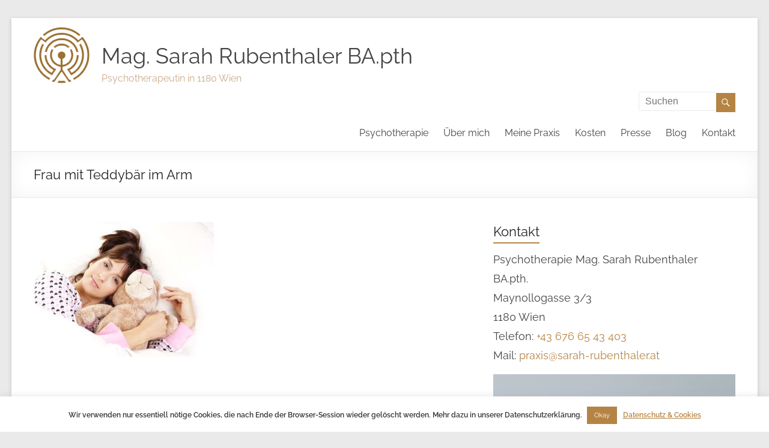

--- FILE ---
content_type: text/html; charset=UTF-8
request_url: https://psychoanalytikerin-wien.at/28-10-tag-der-kuscheltierliebhaber-nicht-nur-was-fuer-kinder/troeste-mich/
body_size: 14462
content:
<!DOCTYPE html>
<!--[if IE 7]>
<html class="ie ie7" lang="de">
<![endif]-->
<!--[if IE 8]>
<html class="ie ie8" lang="de">
<![endif]-->
<!--[if !(IE 7) & !(IE 8)]><!-->
<html lang="de">
<!--<![endif]-->
<head>
<meta charset="UTF-8" />
<meta name="viewport" content="width=device-width, initial-scale=1">
<link rel="profile" href="https://gmpg.org/xfn/11" />
<link rel="pingback" href="https://psychoanalytikerin-wien.at/xmlrpc.php" /> 
<meta name='robots' content='index, follow, max-image-preview:large, max-snippet:-1, max-video-preview:-1' />
	<style>img:is([sizes="auto" i], [sizes^="auto," i]) { contain-intrinsic-size: 3000px 1500px }</style>
	
	<!-- This site is optimized with the Yoast SEO plugin v25.9 - https://yoast.com/wordpress/plugins/seo/ -->
	<title>Frau mit Teddybär im Arm - Mag. Sarah Rubenthaler BA.pth</title>
	<link rel="canonical" href="https://psychoanalytikerin-wien.at/28-10-tag-der-kuscheltierliebhaber-nicht-nur-was-fuer-kinder/troeste-mich/" />
	<meta property="og:locale" content="de_DE" />
	<meta property="og:type" content="article" />
	<meta property="og:title" content="Frau mit Teddybär im Arm - Mag. Sarah Rubenthaler BA.pth" />
	<meta property="og:description" content="Frau mit Teddybär im Arm" />
	<meta property="og:url" content="https://psychoanalytikerin-wien.at/28-10-tag-der-kuscheltierliebhaber-nicht-nur-was-fuer-kinder/troeste-mich/" />
	<meta property="og:site_name" content="Mag. Sarah Rubenthaler BA.pth" />
	<meta property="article:modified_time" content="2018-10-18T21:38:44+00:00" />
	<meta property="og:image" content="https://psychoanalytikerin-wien.at/28-10-tag-der-kuscheltierliebhaber-nicht-nur-was-fuer-kinder/troeste-mich" />
	<meta property="og:image:width" content="755" />
	<meta property="og:image:height" content="566" />
	<meta property="og:image:type" content="image/jpeg" />
	<meta name="twitter:card" content="summary_large_image" />
	<script type="application/ld+json" class="yoast-schema-graph">{"@context":"https://schema.org","@graph":[{"@type":"WebPage","@id":"https://psychoanalytikerin-wien.at/28-10-tag-der-kuscheltierliebhaber-nicht-nur-was-fuer-kinder/troeste-mich/","url":"https://psychoanalytikerin-wien.at/28-10-tag-der-kuscheltierliebhaber-nicht-nur-was-fuer-kinder/troeste-mich/","name":"Frau mit Teddybär im Arm - Mag. Sarah Rubenthaler BA.pth","isPartOf":{"@id":"https://psychoanalytikerin-wien.at/#website"},"primaryImageOfPage":{"@id":"https://psychoanalytikerin-wien.at/28-10-tag-der-kuscheltierliebhaber-nicht-nur-was-fuer-kinder/troeste-mich/#primaryimage"},"image":{"@id":"https://psychoanalytikerin-wien.at/28-10-tag-der-kuscheltierliebhaber-nicht-nur-was-fuer-kinder/troeste-mich/#primaryimage"},"thumbnailUrl":"https://psychoanalytikerin-wien.at/wp-content/uploads/2018/10/frau-mit-teddybaer-im-arm.jpg","datePublished":"2018-10-18T21:38:22+00:00","dateModified":"2018-10-18T21:38:44+00:00","breadcrumb":{"@id":"https://psychoanalytikerin-wien.at/28-10-tag-der-kuscheltierliebhaber-nicht-nur-was-fuer-kinder/troeste-mich/#breadcrumb"},"inLanguage":"de","potentialAction":[{"@type":"ReadAction","target":["https://psychoanalytikerin-wien.at/28-10-tag-der-kuscheltierliebhaber-nicht-nur-was-fuer-kinder/troeste-mich/"]}]},{"@type":"ImageObject","inLanguage":"de","@id":"https://psychoanalytikerin-wien.at/28-10-tag-der-kuscheltierliebhaber-nicht-nur-was-fuer-kinder/troeste-mich/#primaryimage","url":"https://psychoanalytikerin-wien.at/wp-content/uploads/2018/10/frau-mit-teddybaer-im-arm.jpg","contentUrl":"https://psychoanalytikerin-wien.at/wp-content/uploads/2018/10/frau-mit-teddybaer-im-arm.jpg","width":755,"height":566},{"@type":"BreadcrumbList","@id":"https://psychoanalytikerin-wien.at/28-10-tag-der-kuscheltierliebhaber-nicht-nur-was-fuer-kinder/troeste-mich/#breadcrumb","itemListElement":[{"@type":"ListItem","position":1,"name":"Startseite","item":"https://psychoanalytikerin-wien.at/"},{"@type":"ListItem","position":2,"name":"28.10. Tag der Kuscheltierliebhaber &#8211; Nicht nur was für Kinder","item":"https://psychoanalytikerin-wien.at/28-10-tag-der-kuscheltierliebhaber-nicht-nur-was-fuer-kinder/"},{"@type":"ListItem","position":3,"name":"Frau mit Teddybär im Arm"}]},{"@type":"WebSite","@id":"https://psychoanalytikerin-wien.at/#website","url":"https://psychoanalytikerin-wien.at/","name":"Mag. Sarah Rubenthaler BA.pth","description":"Psychotherapeutin in 1180 Wien","potentialAction":[{"@type":"SearchAction","target":{"@type":"EntryPoint","urlTemplate":"https://psychoanalytikerin-wien.at/?s={search_term_string}"},"query-input":{"@type":"PropertyValueSpecification","valueRequired":true,"valueName":"search_term_string"}}],"inLanguage":"de"}]}</script>
	<!-- / Yoast SEO plugin. -->


<link rel="alternate" type="application/rss+xml" title="Mag. Sarah Rubenthaler BA.pth &raquo; Feed" href="https://psychoanalytikerin-wien.at/feed/" />
<script type="text/javascript">
/* <![CDATA[ */
window._wpemojiSettings = {"baseUrl":"https:\/\/s.w.org\/images\/core\/emoji\/16.0.1\/72x72\/","ext":".png","svgUrl":"https:\/\/s.w.org\/images\/core\/emoji\/16.0.1\/svg\/","svgExt":".svg","source":{"concatemoji":"https:\/\/psychoanalytikerin-wien.at\/wp-includes\/js\/wp-emoji-release.min.js?ver=6.8.3"}};
/*! This file is auto-generated */
!function(s,n){var o,i,e;function c(e){try{var t={supportTests:e,timestamp:(new Date).valueOf()};sessionStorage.setItem(o,JSON.stringify(t))}catch(e){}}function p(e,t,n){e.clearRect(0,0,e.canvas.width,e.canvas.height),e.fillText(t,0,0);var t=new Uint32Array(e.getImageData(0,0,e.canvas.width,e.canvas.height).data),a=(e.clearRect(0,0,e.canvas.width,e.canvas.height),e.fillText(n,0,0),new Uint32Array(e.getImageData(0,0,e.canvas.width,e.canvas.height).data));return t.every(function(e,t){return e===a[t]})}function u(e,t){e.clearRect(0,0,e.canvas.width,e.canvas.height),e.fillText(t,0,0);for(var n=e.getImageData(16,16,1,1),a=0;a<n.data.length;a++)if(0!==n.data[a])return!1;return!0}function f(e,t,n,a){switch(t){case"flag":return n(e,"\ud83c\udff3\ufe0f\u200d\u26a7\ufe0f","\ud83c\udff3\ufe0f\u200b\u26a7\ufe0f")?!1:!n(e,"\ud83c\udde8\ud83c\uddf6","\ud83c\udde8\u200b\ud83c\uddf6")&&!n(e,"\ud83c\udff4\udb40\udc67\udb40\udc62\udb40\udc65\udb40\udc6e\udb40\udc67\udb40\udc7f","\ud83c\udff4\u200b\udb40\udc67\u200b\udb40\udc62\u200b\udb40\udc65\u200b\udb40\udc6e\u200b\udb40\udc67\u200b\udb40\udc7f");case"emoji":return!a(e,"\ud83e\udedf")}return!1}function g(e,t,n,a){var r="undefined"!=typeof WorkerGlobalScope&&self instanceof WorkerGlobalScope?new OffscreenCanvas(300,150):s.createElement("canvas"),o=r.getContext("2d",{willReadFrequently:!0}),i=(o.textBaseline="top",o.font="600 32px Arial",{});return e.forEach(function(e){i[e]=t(o,e,n,a)}),i}function t(e){var t=s.createElement("script");t.src=e,t.defer=!0,s.head.appendChild(t)}"undefined"!=typeof Promise&&(o="wpEmojiSettingsSupports",i=["flag","emoji"],n.supports={everything:!0,everythingExceptFlag:!0},e=new Promise(function(e){s.addEventListener("DOMContentLoaded",e,{once:!0})}),new Promise(function(t){var n=function(){try{var e=JSON.parse(sessionStorage.getItem(o));if("object"==typeof e&&"number"==typeof e.timestamp&&(new Date).valueOf()<e.timestamp+604800&&"object"==typeof e.supportTests)return e.supportTests}catch(e){}return null}();if(!n){if("undefined"!=typeof Worker&&"undefined"!=typeof OffscreenCanvas&&"undefined"!=typeof URL&&URL.createObjectURL&&"undefined"!=typeof Blob)try{var e="postMessage("+g.toString()+"("+[JSON.stringify(i),f.toString(),p.toString(),u.toString()].join(",")+"));",a=new Blob([e],{type:"text/javascript"}),r=new Worker(URL.createObjectURL(a),{name:"wpTestEmojiSupports"});return void(r.onmessage=function(e){c(n=e.data),r.terminate(),t(n)})}catch(e){}c(n=g(i,f,p,u))}t(n)}).then(function(e){for(var t in e)n.supports[t]=e[t],n.supports.everything=n.supports.everything&&n.supports[t],"flag"!==t&&(n.supports.everythingExceptFlag=n.supports.everythingExceptFlag&&n.supports[t]);n.supports.everythingExceptFlag=n.supports.everythingExceptFlag&&!n.supports.flag,n.DOMReady=!1,n.readyCallback=function(){n.DOMReady=!0}}).then(function(){return e}).then(function(){var e;n.supports.everything||(n.readyCallback(),(e=n.source||{}).concatemoji?t(e.concatemoji):e.wpemoji&&e.twemoji&&(t(e.twemoji),t(e.wpemoji)))}))}((window,document),window._wpemojiSettings);
/* ]]> */
</script>
<style id='wp-emoji-styles-inline-css' type='text/css'>

	img.wp-smiley, img.emoji {
		display: inline !important;
		border: none !important;
		box-shadow: none !important;
		height: 1em !important;
		width: 1em !important;
		margin: 0 0.07em !important;
		vertical-align: -0.1em !important;
		background: none !important;
		padding: 0 !important;
	}
</style>
<link rel='stylesheet' id='wp-block-library-css' href='https://psychoanalytikerin-wien.at/wp-includes/css/dist/block-library/style.min.css?ver=6.8.3' type='text/css' media='all' />
<style id='wp-block-library-theme-inline-css' type='text/css'>
.wp-block-audio :where(figcaption){color:#555;font-size:13px;text-align:center}.is-dark-theme .wp-block-audio :where(figcaption){color:#ffffffa6}.wp-block-audio{margin:0 0 1em}.wp-block-code{border:1px solid #ccc;border-radius:4px;font-family:Menlo,Consolas,monaco,monospace;padding:.8em 1em}.wp-block-embed :where(figcaption){color:#555;font-size:13px;text-align:center}.is-dark-theme .wp-block-embed :where(figcaption){color:#ffffffa6}.wp-block-embed{margin:0 0 1em}.blocks-gallery-caption{color:#555;font-size:13px;text-align:center}.is-dark-theme .blocks-gallery-caption{color:#ffffffa6}:root :where(.wp-block-image figcaption){color:#555;font-size:13px;text-align:center}.is-dark-theme :root :where(.wp-block-image figcaption){color:#ffffffa6}.wp-block-image{margin:0 0 1em}.wp-block-pullquote{border-bottom:4px solid;border-top:4px solid;color:currentColor;margin-bottom:1.75em}.wp-block-pullquote cite,.wp-block-pullquote footer,.wp-block-pullquote__citation{color:currentColor;font-size:.8125em;font-style:normal;text-transform:uppercase}.wp-block-quote{border-left:.25em solid;margin:0 0 1.75em;padding-left:1em}.wp-block-quote cite,.wp-block-quote footer{color:currentColor;font-size:.8125em;font-style:normal;position:relative}.wp-block-quote:where(.has-text-align-right){border-left:none;border-right:.25em solid;padding-left:0;padding-right:1em}.wp-block-quote:where(.has-text-align-center){border:none;padding-left:0}.wp-block-quote.is-large,.wp-block-quote.is-style-large,.wp-block-quote:where(.is-style-plain){border:none}.wp-block-search .wp-block-search__label{font-weight:700}.wp-block-search__button{border:1px solid #ccc;padding:.375em .625em}:where(.wp-block-group.has-background){padding:1.25em 2.375em}.wp-block-separator.has-css-opacity{opacity:.4}.wp-block-separator{border:none;border-bottom:2px solid;margin-left:auto;margin-right:auto}.wp-block-separator.has-alpha-channel-opacity{opacity:1}.wp-block-separator:not(.is-style-wide):not(.is-style-dots){width:100px}.wp-block-separator.has-background:not(.is-style-dots){border-bottom:none;height:1px}.wp-block-separator.has-background:not(.is-style-wide):not(.is-style-dots){height:2px}.wp-block-table{margin:0 0 1em}.wp-block-table td,.wp-block-table th{word-break:normal}.wp-block-table :where(figcaption){color:#555;font-size:13px;text-align:center}.is-dark-theme .wp-block-table :where(figcaption){color:#ffffffa6}.wp-block-video :where(figcaption){color:#555;font-size:13px;text-align:center}.is-dark-theme .wp-block-video :where(figcaption){color:#ffffffa6}.wp-block-video{margin:0 0 1em}:root :where(.wp-block-template-part.has-background){margin-bottom:0;margin-top:0;padding:1.25em 2.375em}
</style>
<style id='global-styles-inline-css' type='text/css'>
:root{--wp--preset--aspect-ratio--square: 1;--wp--preset--aspect-ratio--4-3: 4/3;--wp--preset--aspect-ratio--3-4: 3/4;--wp--preset--aspect-ratio--3-2: 3/2;--wp--preset--aspect-ratio--2-3: 2/3;--wp--preset--aspect-ratio--16-9: 16/9;--wp--preset--aspect-ratio--9-16: 9/16;--wp--preset--color--black: #000000;--wp--preset--color--cyan-bluish-gray: #abb8c3;--wp--preset--color--white: #ffffff;--wp--preset--color--pale-pink: #f78da7;--wp--preset--color--vivid-red: #cf2e2e;--wp--preset--color--luminous-vivid-orange: #ff6900;--wp--preset--color--luminous-vivid-amber: #fcb900;--wp--preset--color--light-green-cyan: #7bdcb5;--wp--preset--color--vivid-green-cyan: #00d084;--wp--preset--color--pale-cyan-blue: #8ed1fc;--wp--preset--color--vivid-cyan-blue: #0693e3;--wp--preset--color--vivid-purple: #9b51e0;--wp--preset--gradient--vivid-cyan-blue-to-vivid-purple: linear-gradient(135deg,rgba(6,147,227,1) 0%,rgb(155,81,224) 100%);--wp--preset--gradient--light-green-cyan-to-vivid-green-cyan: linear-gradient(135deg,rgb(122,220,180) 0%,rgb(0,208,130) 100%);--wp--preset--gradient--luminous-vivid-amber-to-luminous-vivid-orange: linear-gradient(135deg,rgba(252,185,0,1) 0%,rgba(255,105,0,1) 100%);--wp--preset--gradient--luminous-vivid-orange-to-vivid-red: linear-gradient(135deg,rgba(255,105,0,1) 0%,rgb(207,46,46) 100%);--wp--preset--gradient--very-light-gray-to-cyan-bluish-gray: linear-gradient(135deg,rgb(238,238,238) 0%,rgb(169,184,195) 100%);--wp--preset--gradient--cool-to-warm-spectrum: linear-gradient(135deg,rgb(74,234,220) 0%,rgb(151,120,209) 20%,rgb(207,42,186) 40%,rgb(238,44,130) 60%,rgb(251,105,98) 80%,rgb(254,248,76) 100%);--wp--preset--gradient--blush-light-purple: linear-gradient(135deg,rgb(255,206,236) 0%,rgb(152,150,240) 100%);--wp--preset--gradient--blush-bordeaux: linear-gradient(135deg,rgb(254,205,165) 0%,rgb(254,45,45) 50%,rgb(107,0,62) 100%);--wp--preset--gradient--luminous-dusk: linear-gradient(135deg,rgb(255,203,112) 0%,rgb(199,81,192) 50%,rgb(65,88,208) 100%);--wp--preset--gradient--pale-ocean: linear-gradient(135deg,rgb(255,245,203) 0%,rgb(182,227,212) 50%,rgb(51,167,181) 100%);--wp--preset--gradient--electric-grass: linear-gradient(135deg,rgb(202,248,128) 0%,rgb(113,206,126) 100%);--wp--preset--gradient--midnight: linear-gradient(135deg,rgb(2,3,129) 0%,rgb(40,116,252) 100%);--wp--preset--font-size--small: 13px;--wp--preset--font-size--medium: 20px;--wp--preset--font-size--large: 36px;--wp--preset--font-size--x-large: 42px;--wp--preset--spacing--20: 0.44rem;--wp--preset--spacing--30: 0.67rem;--wp--preset--spacing--40: 1rem;--wp--preset--spacing--50: 1.5rem;--wp--preset--spacing--60: 2.25rem;--wp--preset--spacing--70: 3.38rem;--wp--preset--spacing--80: 5.06rem;--wp--preset--shadow--natural: 6px 6px 9px rgba(0, 0, 0, 0.2);--wp--preset--shadow--deep: 12px 12px 50px rgba(0, 0, 0, 0.4);--wp--preset--shadow--sharp: 6px 6px 0px rgba(0, 0, 0, 0.2);--wp--preset--shadow--outlined: 6px 6px 0px -3px rgba(255, 255, 255, 1), 6px 6px rgba(0, 0, 0, 1);--wp--preset--shadow--crisp: 6px 6px 0px rgba(0, 0, 0, 1);}:root { --wp--style--global--content-size: 760px;--wp--style--global--wide-size: 1160px; }:where(body) { margin: 0; }.wp-site-blocks > .alignleft { float: left; margin-right: 2em; }.wp-site-blocks > .alignright { float: right; margin-left: 2em; }.wp-site-blocks > .aligncenter { justify-content: center; margin-left: auto; margin-right: auto; }:where(.wp-site-blocks) > * { margin-block-start: 24px; margin-block-end: 0; }:where(.wp-site-blocks) > :first-child { margin-block-start: 0; }:where(.wp-site-blocks) > :last-child { margin-block-end: 0; }:root { --wp--style--block-gap: 24px; }:root :where(.is-layout-flow) > :first-child{margin-block-start: 0;}:root :where(.is-layout-flow) > :last-child{margin-block-end: 0;}:root :where(.is-layout-flow) > *{margin-block-start: 24px;margin-block-end: 0;}:root :where(.is-layout-constrained) > :first-child{margin-block-start: 0;}:root :where(.is-layout-constrained) > :last-child{margin-block-end: 0;}:root :where(.is-layout-constrained) > *{margin-block-start: 24px;margin-block-end: 0;}:root :where(.is-layout-flex){gap: 24px;}:root :where(.is-layout-grid){gap: 24px;}.is-layout-flow > .alignleft{float: left;margin-inline-start: 0;margin-inline-end: 2em;}.is-layout-flow > .alignright{float: right;margin-inline-start: 2em;margin-inline-end: 0;}.is-layout-flow > .aligncenter{margin-left: auto !important;margin-right: auto !important;}.is-layout-constrained > .alignleft{float: left;margin-inline-start: 0;margin-inline-end: 2em;}.is-layout-constrained > .alignright{float: right;margin-inline-start: 2em;margin-inline-end: 0;}.is-layout-constrained > .aligncenter{margin-left: auto !important;margin-right: auto !important;}.is-layout-constrained > :where(:not(.alignleft):not(.alignright):not(.alignfull)){max-width: var(--wp--style--global--content-size);margin-left: auto !important;margin-right: auto !important;}.is-layout-constrained > .alignwide{max-width: var(--wp--style--global--wide-size);}body .is-layout-flex{display: flex;}.is-layout-flex{flex-wrap: wrap;align-items: center;}.is-layout-flex > :is(*, div){margin: 0;}body .is-layout-grid{display: grid;}.is-layout-grid > :is(*, div){margin: 0;}body{padding-top: 0px;padding-right: 0px;padding-bottom: 0px;padding-left: 0px;}a:where(:not(.wp-element-button)){text-decoration: underline;}:root :where(.wp-element-button, .wp-block-button__link){background-color: #32373c;border-width: 0;color: #fff;font-family: inherit;font-size: inherit;line-height: inherit;padding: calc(0.667em + 2px) calc(1.333em + 2px);text-decoration: none;}.has-black-color{color: var(--wp--preset--color--black) !important;}.has-cyan-bluish-gray-color{color: var(--wp--preset--color--cyan-bluish-gray) !important;}.has-white-color{color: var(--wp--preset--color--white) !important;}.has-pale-pink-color{color: var(--wp--preset--color--pale-pink) !important;}.has-vivid-red-color{color: var(--wp--preset--color--vivid-red) !important;}.has-luminous-vivid-orange-color{color: var(--wp--preset--color--luminous-vivid-orange) !important;}.has-luminous-vivid-amber-color{color: var(--wp--preset--color--luminous-vivid-amber) !important;}.has-light-green-cyan-color{color: var(--wp--preset--color--light-green-cyan) !important;}.has-vivid-green-cyan-color{color: var(--wp--preset--color--vivid-green-cyan) !important;}.has-pale-cyan-blue-color{color: var(--wp--preset--color--pale-cyan-blue) !important;}.has-vivid-cyan-blue-color{color: var(--wp--preset--color--vivid-cyan-blue) !important;}.has-vivid-purple-color{color: var(--wp--preset--color--vivid-purple) !important;}.has-black-background-color{background-color: var(--wp--preset--color--black) !important;}.has-cyan-bluish-gray-background-color{background-color: var(--wp--preset--color--cyan-bluish-gray) !important;}.has-white-background-color{background-color: var(--wp--preset--color--white) !important;}.has-pale-pink-background-color{background-color: var(--wp--preset--color--pale-pink) !important;}.has-vivid-red-background-color{background-color: var(--wp--preset--color--vivid-red) !important;}.has-luminous-vivid-orange-background-color{background-color: var(--wp--preset--color--luminous-vivid-orange) !important;}.has-luminous-vivid-amber-background-color{background-color: var(--wp--preset--color--luminous-vivid-amber) !important;}.has-light-green-cyan-background-color{background-color: var(--wp--preset--color--light-green-cyan) !important;}.has-vivid-green-cyan-background-color{background-color: var(--wp--preset--color--vivid-green-cyan) !important;}.has-pale-cyan-blue-background-color{background-color: var(--wp--preset--color--pale-cyan-blue) !important;}.has-vivid-cyan-blue-background-color{background-color: var(--wp--preset--color--vivid-cyan-blue) !important;}.has-vivid-purple-background-color{background-color: var(--wp--preset--color--vivid-purple) !important;}.has-black-border-color{border-color: var(--wp--preset--color--black) !important;}.has-cyan-bluish-gray-border-color{border-color: var(--wp--preset--color--cyan-bluish-gray) !important;}.has-white-border-color{border-color: var(--wp--preset--color--white) !important;}.has-pale-pink-border-color{border-color: var(--wp--preset--color--pale-pink) !important;}.has-vivid-red-border-color{border-color: var(--wp--preset--color--vivid-red) !important;}.has-luminous-vivid-orange-border-color{border-color: var(--wp--preset--color--luminous-vivid-orange) !important;}.has-luminous-vivid-amber-border-color{border-color: var(--wp--preset--color--luminous-vivid-amber) !important;}.has-light-green-cyan-border-color{border-color: var(--wp--preset--color--light-green-cyan) !important;}.has-vivid-green-cyan-border-color{border-color: var(--wp--preset--color--vivid-green-cyan) !important;}.has-pale-cyan-blue-border-color{border-color: var(--wp--preset--color--pale-cyan-blue) !important;}.has-vivid-cyan-blue-border-color{border-color: var(--wp--preset--color--vivid-cyan-blue) !important;}.has-vivid-purple-border-color{border-color: var(--wp--preset--color--vivid-purple) !important;}.has-vivid-cyan-blue-to-vivid-purple-gradient-background{background: var(--wp--preset--gradient--vivid-cyan-blue-to-vivid-purple) !important;}.has-light-green-cyan-to-vivid-green-cyan-gradient-background{background: var(--wp--preset--gradient--light-green-cyan-to-vivid-green-cyan) !important;}.has-luminous-vivid-amber-to-luminous-vivid-orange-gradient-background{background: var(--wp--preset--gradient--luminous-vivid-amber-to-luminous-vivid-orange) !important;}.has-luminous-vivid-orange-to-vivid-red-gradient-background{background: var(--wp--preset--gradient--luminous-vivid-orange-to-vivid-red) !important;}.has-very-light-gray-to-cyan-bluish-gray-gradient-background{background: var(--wp--preset--gradient--very-light-gray-to-cyan-bluish-gray) !important;}.has-cool-to-warm-spectrum-gradient-background{background: var(--wp--preset--gradient--cool-to-warm-spectrum) !important;}.has-blush-light-purple-gradient-background{background: var(--wp--preset--gradient--blush-light-purple) !important;}.has-blush-bordeaux-gradient-background{background: var(--wp--preset--gradient--blush-bordeaux) !important;}.has-luminous-dusk-gradient-background{background: var(--wp--preset--gradient--luminous-dusk) !important;}.has-pale-ocean-gradient-background{background: var(--wp--preset--gradient--pale-ocean) !important;}.has-electric-grass-gradient-background{background: var(--wp--preset--gradient--electric-grass) !important;}.has-midnight-gradient-background{background: var(--wp--preset--gradient--midnight) !important;}.has-small-font-size{font-size: var(--wp--preset--font-size--small) !important;}.has-medium-font-size{font-size: var(--wp--preset--font-size--medium) !important;}.has-large-font-size{font-size: var(--wp--preset--font-size--large) !important;}.has-x-large-font-size{font-size: var(--wp--preset--font-size--x-large) !important;}
:root :where(.wp-block-pullquote){font-size: 1.5em;line-height: 1.6;}
</style>
<link rel='stylesheet' id='contact-form-7-css' href='https://psychoanalytikerin-wien.at/wp-content/plugins/contact-form-7/includes/css/styles.css?ver=6.1.1' type='text/css' media='all' />
<link rel='stylesheet' id='cookie-law-info-css' href='https://psychoanalytikerin-wien.at/wp-content/plugins/cookie-law-info/legacy/public/css/cookie-law-info-public.css?ver=3.3.5' type='text/css' media='all' />
<link rel='stylesheet' id='cookie-law-info-gdpr-css' href='https://psychoanalytikerin-wien.at/wp-content/plugins/cookie-law-info/legacy/public/css/cookie-law-info-gdpr.css?ver=3.3.5' type='text/css' media='all' />
<link rel='stylesheet' id='wml_client_style-css' href='https://psychoanalytikerin-wien.at/wp-content/plugins/wp-masonry-layout/css/wmlc_client.css?ver=6.8.3' type='text/css' media='all' />
<link rel='stylesheet' id='wppopups-base-css' href='https://psychoanalytikerin-wien.at/wp-content/plugins/wp-popups-lite/src/assets/css/wppopups-base.css?ver=2.2.0.3' type='text/css' media='all' />
<link rel='stylesheet' id='parent-style-css' href='https://psychoanalytikerin-wien.at/wp-content/themes/spacious/style.css?ver=6.8.3' type='text/css' media='all' />
<link rel='stylesheet' id='font-awesome-4-css' href='https://psychoanalytikerin-wien.at/wp-content/plugins/post-grid/assets/css/fontawesome-old/css/font-awesome-4.css?ver=6.8.3' type='text/css' media='all' />
<link rel='stylesheet' id='font-awesome-all-css' href='https://psychoanalytikerin-wien.at/wp-content/themes/spacious/font-awesome/library/font-awesome/css/all.min.css?ver=6.7.2' type='text/css' media='all' />
<link rel='stylesheet' id='font-awesome-solid-css' href='https://psychoanalytikerin-wien.at/wp-content/themes/spacious/font-awesome/library/font-awesome/css/solid.min.css?ver=6.7.2' type='text/css' media='all' />
<link rel='stylesheet' id='font-awesome-regular-css' href='https://psychoanalytikerin-wien.at/wp-content/themes/spacious/font-awesome/library/font-awesome/css/regular.min.css?ver=6.7.2' type='text/css' media='all' />
<link rel='stylesheet' id='font-awesome-brands-css' href='https://psychoanalytikerin-wien.at/wp-content/themes/spacious/font-awesome/library/font-awesome/css/brands.min.css?ver=6.7.2' type='text/css' media='all' />
<link rel='stylesheet' id='spacious_style-css' href='https://psychoanalytikerin-wien.at/wp-content/themes/dd-spacious-child/style.css?ver=6.8.3' type='text/css' media='all' />
<style id='spacious_style-inline-css' type='text/css'>
.previous a:hover, .next a:hover, a, #site-title a:hover, .main-navigation ul li.current_page_item a, .main-navigation ul li:hover > a, .main-navigation ul li ul li a:hover, .main-navigation ul li ul li:hover > a, .main-navigation ul li.current-menu-item ul li a:hover, .main-navigation ul li:hover > .sub-toggle, .main-navigation a:hover, .main-navigation ul li.current-menu-item a, .main-navigation ul li.current_page_ancestor a, .main-navigation ul li.current-menu-ancestor a, .main-navigation ul li.current_page_item a, .main-navigation ul li:hover > a, .small-menu a:hover, .small-menu ul li.current-menu-item a, .small-menu ul li.current_page_ancestor a, .small-menu ul li.current-menu-ancestor a, .small-menu ul li.current_page_item a, .small-menu ul li:hover > a, .breadcrumb a:hover, .tg-one-half .widget-title a:hover, .tg-one-third .widget-title a:hover, .tg-one-fourth .widget-title a:hover, .pagination a span:hover, #content .comments-area a.comment-permalink:hover, .comments-area .comment-author-link a:hover, .comment .comment-reply-link:hover, .nav-previous a:hover, .nav-next a:hover, #wp-calendar #today, .footer-widgets-area a:hover, .footer-socket-wrapper .copyright a:hover, .read-more, .more-link, .post .entry-title a:hover, .page .entry-title a:hover, .post .entry-meta a:hover, .type-page .entry-meta a:hover, .single #content .tags a:hover, .widget_testimonial .testimonial-icon:before, .header-action .search-wrapper:hover .fa{color:#b58444;}.spacious-button, input[type="reset"], input[type="button"], input[type="submit"], button, #featured-slider .slider-read-more-button, #controllers a:hover, #controllers a.active, .pagination span ,.site-header .menu-toggle:hover, .call-to-action-button, .comments-area .comment-author-link span, a#back-top:before, .post .entry-meta .read-more-link, a#scroll-up, .search-form span, .main-navigation .tg-header-button-wrap.button-one a{background-color:#b58444;}.main-small-navigation li:hover, .main-small-navigation ul > .current_page_item, .main-small-navigation ul > .current-menu-item, .spacious-woocommerce-cart-views .cart-value{background:#b58444;}.main-navigation ul li ul, .widget_testimonial .testimonial-post{border-top-color:#b58444;}blockquote, .call-to-action-content-wrapper{border-left-color:#b58444;}.site-header .menu-toggle:hover.entry-meta a.read-more:hover,#featured-slider .slider-read-more-button:hover,.call-to-action-button:hover,.entry-meta .read-more-link:hover,.spacious-button:hover, input[type="reset"]:hover, input[type="button"]:hover, input[type="submit"]:hover, button:hover{background:#835212;}.pagination a span:hover, .main-navigation .tg-header-button-wrap.button-one a{border-color:#b58444;}.widget-title span{border-bottom-color:#b58444;}.widget_service_block a.more-link:hover, .widget_featured_single_post a.read-more:hover,#secondary a:hover,logged-in-as:hover  a,.single-page p a:hover{color:#835212;}.main-navigation .tg-header-button-wrap.button-one a:hover{background-color:#835212;}body, button, input, select, textarea, p, .entry-meta, .read-more, .more-link, .widget_testimonial .testimonial-author, #featured-slider .slider-read-more-button{font-family:-apple-system, BlinkMacSystemFont, "Segoe UI", Roboto, Oxygen-Sans, Ubuntu, Cantarell, "Helvetica Neue", Helvetica, Arial, sans-serif;}h1, h2, h3, h4, h5, h6{font-family:-apple-system, BlinkMacSystemFont, "Segoe UI", Roboto, Oxygen-Sans, Ubuntu, Cantarell, "Helvetica Neue", Helvetica, Arial, sans-serif;}
</style>
<link rel='stylesheet' id='spacious-genericons-css' href='https://psychoanalytikerin-wien.at/wp-content/themes/spacious/genericons/genericons.css?ver=3.3.1' type='text/css' media='all' />
<link rel='stylesheet' id='spacious-font-awesome-css' href='https://psychoanalytikerin-wien.at/wp-content/themes/spacious/font-awesome/css/font-awesome.min.css?ver=4.7.1' type='text/css' media='all' />
<link rel='stylesheet' id='tablepress-default-css' href='https://psychoanalytikerin-wien.at/wp-content/plugins/tablepress/css/build/default.css?ver=3.2.1' type='text/css' media='all' />
<script type="text/javascript" src="https://psychoanalytikerin-wien.at/wp-includes/js/jquery/jquery.min.js?ver=3.7.1" id="jquery-core-js"></script>
<script type="text/javascript" src="https://psychoanalytikerin-wien.at/wp-includes/js/jquery/jquery-migrate.min.js?ver=3.4.1" id="jquery-migrate-js"></script>
<script type="text/javascript" id="cookie-law-info-js-extra">
/* <![CDATA[ */
var Cli_Data = {"nn_cookie_ids":[],"cookielist":[],"non_necessary_cookies":[],"ccpaEnabled":"","ccpaRegionBased":"","ccpaBarEnabled":"","strictlyEnabled":["necessary","obligatoire"],"ccpaType":"gdpr","js_blocking":"","custom_integration":"","triggerDomRefresh":"","secure_cookies":""};
var cli_cookiebar_settings = {"animate_speed_hide":"500","animate_speed_show":"500","background":"#FFF","border":"#b1a6a6c2","border_on":"","button_1_button_colour":"#b58444","button_1_button_hover":"#916a36","button_1_link_colour":"#fff","button_1_as_button":"1","button_1_new_win":"","button_2_button_colour":"#333","button_2_button_hover":"#292929","button_2_link_colour":"#b58444","button_2_as_button":"","button_2_hidebar":"","button_3_button_colour":"#b58444","button_3_button_hover":"#916a36","button_3_link_colour":"#fff","button_3_as_button":"1","button_3_new_win":"","button_4_button_colour":"#b58444","button_4_button_hover":"#916a36","button_4_link_colour":"#ffffff","button_4_as_button":"1","button_7_button_colour":"#61a229","button_7_button_hover":"#4e8221","button_7_link_colour":"#fff","button_7_as_button":"1","button_7_new_win":"","font_family":"inherit","header_fix":"","notify_animate_hide":"1","notify_animate_show":"","notify_div_id":"#cookie-law-info-bar","notify_position_horizontal":"right","notify_position_vertical":"bottom","scroll_close":"","scroll_close_reload":"","accept_close_reload":"","reject_close_reload":"","showagain_tab":"1","showagain_background":"#fff","showagain_border":"#000","showagain_div_id":"#cookie-law-info-again","showagain_x_position":"100px","text":"#333333","show_once_yn":"","show_once":"10000","logging_on":"","as_popup":"","popup_overlay":"1","bar_heading_text":"","cookie_bar_as":"banner","popup_showagain_position":"bottom-right","widget_position":"left"};
var log_object = {"ajax_url":"https:\/\/psychoanalytikerin-wien.at\/wp-admin\/admin-ajax.php"};
/* ]]> */
</script>
<script type="text/javascript" src="https://psychoanalytikerin-wien.at/wp-content/plugins/cookie-law-info/legacy/public/js/cookie-law-info-public.js?ver=3.3.5" id="cookie-law-info-js"></script>
<script type="text/javascript" src="https://psychoanalytikerin-wien.at/wp-content/plugins/wp-masonry-layout/js/wmljs.js?ver=6.8.3" id="wmljs-js"></script>
<script type="text/javascript" src="https://psychoanalytikerin-wien.at/wp-content/plugins/wp-masonry-layout/js/jquery.infinitescroll.min.js?ver=6.8.3" id="wml_infinity_scroll-js"></script>
<script type="text/javascript" src="https://psychoanalytikerin-wien.at/wp-content/themes/spacious/js/spacious-custom.js?ver=6.8.3" id="spacious-custom-js"></script>
<!--[if lte IE 8]>
<script type="text/javascript" src="https://psychoanalytikerin-wien.at/wp-content/themes/spacious/js/html5shiv.min.js?ver=6.8.3" id="html5-js"></script>
<![endif]-->
<link rel="https://api.w.org/" href="https://psychoanalytikerin-wien.at/wp-json/" /><link rel="alternate" title="JSON" type="application/json" href="https://psychoanalytikerin-wien.at/wp-json/wp/v2/media/576" /><link rel="EditURI" type="application/rsd+xml" title="RSD" href="https://psychoanalytikerin-wien.at/xmlrpc.php?rsd" />
<meta name="generator" content="WordPress 6.8.3" />
<link rel='shortlink' href='https://psychoanalytikerin-wien.at/?p=576' />
<link rel="alternate" title="oEmbed (JSON)" type="application/json+oembed" href="https://psychoanalytikerin-wien.at/wp-json/oembed/1.0/embed?url=https%3A%2F%2Fpsychoanalytikerin-wien.at%2F28-10-tag-der-kuscheltierliebhaber-nicht-nur-was-fuer-kinder%2Ftroeste-mich%2F" />
<link rel="alternate" title="oEmbed (XML)" type="text/xml+oembed" href="https://psychoanalytikerin-wien.at/wp-json/oembed/1.0/embed?url=https%3A%2F%2Fpsychoanalytikerin-wien.at%2F28-10-tag-der-kuscheltierliebhaber-nicht-nur-was-fuer-kinder%2Ftroeste-mich%2F&#038;format=xml" />
	<style type="text/css">
			#site-title a {
			color: b58444;
		}
		#site-description {
			color: b58444;
		}
		</style>
	<link rel="icon" href="https://psychoanalytikerin-wien.at/wp-content/uploads/2017/11/cropped-logo-sarah-rubenthaler-large-32x32.png" sizes="32x32" />
<link rel="icon" href="https://psychoanalytikerin-wien.at/wp-content/uploads/2017/11/cropped-logo-sarah-rubenthaler-large-192x192.png" sizes="192x192" />
<link rel="apple-touch-icon" href="https://psychoanalytikerin-wien.at/wp-content/uploads/2017/11/cropped-logo-sarah-rubenthaler-large-180x180.png" />
<meta name="msapplication-TileImage" content="https://psychoanalytikerin-wien.at/wp-content/uploads/2017/11/cropped-logo-sarah-rubenthaler-large-270x270.png" />
		<style type="text/css"> blockquote { border-left: 3px solid #b58444; }
			.spacious-button, input[type="reset"], input[type="button"], input[type="submit"], button { background-color: #b58444; }
			.previous a:hover, .next a:hover { 	color: #b58444; }
			a { color: #b58444; }
			#site-title a:hover { color: #b58444; }
			.main-navigation ul li.current_page_item a, .main-navigation ul li:hover > a { color: #b58444; }
			.main-navigation ul li ul { border-top: 1px solid #b58444; }
			.main-navigation ul li ul li a:hover, .main-navigation ul li ul li:hover > a, .main-navigation ul li.current-menu-item ul li a:hover, .main-navigation ul li:hover > .sub-toggle { color: #b58444; }
			.site-header .menu-toggle:hover.entry-meta a.read-more:hover,#featured-slider .slider-read-more-button:hover,.call-to-action-button:hover,.entry-meta .read-more-link:hover,.spacious-button:hover, input[type="reset"]:hover, input[type="button"]:hover, input[type="submit"]:hover, button:hover { background: #835212; }
			.main-small-navigation li:hover { background: #b58444; }
			.main-small-navigation ul > .current_page_item, .main-small-navigation ul > .current-menu-item { background: #b58444; }
			.main-navigation a:hover, .main-navigation ul li.current-menu-item a, .main-navigation ul li.current_page_ancestor a, .main-navigation ul li.current-menu-ancestor a, .main-navigation ul li.current_page_item a, .main-navigation ul li:hover > a  { color: #b58444; }
			.small-menu a:hover, .small-menu ul li.current-menu-item a, .small-menu ul li.current_page_ancestor a, .small-menu ul li.current-menu-ancestor a, .small-menu ul li.current_page_item a, .small-menu ul li:hover > a { color: #b58444; }
			#featured-slider .slider-read-more-button { background-color: #b58444; }
			#controllers a:hover, #controllers a.active { background-color: #b58444; color: #b58444; }
			.widget_service_block a.more-link:hover, .widget_featured_single_post a.read-more:hover,#secondary a:hover,logged-in-as:hover  a,.single-page p a:hover{ color: #835212; }
			.breadcrumb a:hover { color: #b58444; }
			.tg-one-half .widget-title a:hover, .tg-one-third .widget-title a:hover, .tg-one-fourth .widget-title a:hover { color: #b58444; }
			.pagination span ,.site-header .menu-toggle:hover{ background-color: #b58444; }
			.pagination a span:hover { color: #b58444; border-color: #b58444; }
			.widget_testimonial .testimonial-post { border-color: #b58444 #EAEAEA #EAEAEA #EAEAEA; }
			.call-to-action-content-wrapper { border-color: #EAEAEA #EAEAEA #EAEAEA #b58444; }
			.call-to-action-button { background-color: #b58444; }
			#content .comments-area a.comment-permalink:hover { color: #b58444; }
			.comments-area .comment-author-link a:hover { color: #b58444; }
			.comments-area .comment-author-link span { background-color: #b58444; }
			.comment .comment-reply-link:hover { color: #b58444; }
			.nav-previous a:hover, .nav-next a:hover { color: #b58444; }
			#wp-calendar #today { color: #b58444; }
			.widget-title span { border-bottom: 2px solid #b58444; }
			.footer-widgets-area a:hover { color: #b58444 !important; }
			.footer-socket-wrapper .copyright a:hover { color: #b58444; }
			a#back-top:before { background-color: #b58444; }
			.read-more, .more-link { color: #b58444; }
			.post .entry-title a:hover, .page .entry-title a:hover { color: #b58444; }
			.post .entry-meta .read-more-link { background-color: #b58444; }
			.post .entry-meta a:hover, .type-page .entry-meta a:hover { color: #b58444; }
			.single #content .tags a:hover { color: #b58444; }
			.widget_testimonial .testimonial-icon:before { color: #b58444; }
			a#scroll-up { background-color: #b58444; }
			.search-form span { background-color: #b58444; }.header-action .search-wrapper:hover .fa{ color: #b58444} .spacious-woocommerce-cart-views .cart-value { background:#b58444}.main-navigation .tg-header-button-wrap.button-one a{background-color:#b58444} .main-navigation .tg-header-button-wrap.button-one a{border-color:#b58444}.main-navigation .tg-header-button-wrap.button-one a:hover{background-color:#835212}.main-navigation .tg-header-button-wrap.button-one a:hover{border-color:#835212}</style>
				<style type="text/css" id="wp-custom-css">
			#content li.previous, 
#content li.next { 
	list-style-type: none;
	margin-left: 0px;
}

@media screen and (max-width: 768px) {
	/* front page slider */
	#featured-slider .entry-title span,
	#featured-slider .entry-title a {
		font-size: 18px !important;
	}
/* front page blog posts */
	.wmle_container.responsive .wmle_item_holder.col2 {
			width: 100%;
		  padding: 10px;
	}
.single #content .tags a:hover {
   text-decoration: underline;
}
.single #content .tags a,
.previous a, .next a {
	color: #b58444;
	margin-top: 10px;
	display: inline-block;
}

#content li.previous, 
#content li.next { 
	list-style-type: none;
	margin-left: 0px;
	width: 100%;
}
.previous a, .next a {
	display: block;
	width: 100%;
}
	}			</style>
		</head>

<body data-rsssl=1 class="attachment wp-singular attachment-template-default single single-attachment postid-576 attachmentid-576 attachment-jpeg wp-custom-logo wp-embed-responsive wp-theme-spacious wp-child-theme-dd-spacious-child metaslider-plugin  blog-medium narrow-1218">
<div id="page" class="hfeed site">
		<header id="masthead" class="site-header clearfix">

		
		<div id="header-text-nav-container">
			<div class="inner-wrap">

				<div id="header-text-nav-wrap" class="clearfix">
					<div id="header-left-section">
													<div id="header-logo-image">
								
								<a href="https://psychoanalytikerin-wien.at/" class="custom-logo-link" rel="home"><img width="93" height="94" src="https://psychoanalytikerin-wien.at/wp-content/uploads/2017/11/logo-sarah-rubenthaler-large.png" class="custom-logo" alt="Mag. Sarah Rubenthaler BA.pth" decoding="async" /></a>							</div><!-- #header-logo-image -->
												<div id="header-text" class="">
                                       <h3 id="site-title">
                        <a href="https://psychoanalytikerin-wien.at/" title="Mag. Sarah Rubenthaler BA.pth" rel="home">Mag. Sarah Rubenthaler BA.pth</a>
                     </h3>
                                                         <p id="site-description">Psychotherapeutin in 1180 Wien</p>
                  <!-- #site-description -->
						</div><!-- #header-text -->
					</div><!-- #header-left-section -->
					<div id="header-right-section">
												<div id="header-right-sidebar" class="clearfix">
						<aside id="search-3" class="widget widget_search"><form action="https://psychoanalytikerin-wien.at/" class="search-form searchform clearfix" method="get">
	<div class="search-wrap">
		<input type="text" placeholder="Suchen" class="s field" name="s">
		<button class="search-icon" type="submit"></button>
	</div>
</form><!-- .searchform --></aside>						</div>
												<nav id="site-navigation" class="main-navigation" role="navigation">
							<h3 class="menu-toggle">Menü</h3>
							<div class="menu-hauptmenue-container"><ul id="menu-hauptmenue" class="menu"><li id="menu-item-102" class="menu-item menu-item-type-post_type menu-item-object-page menu-item-has-children menu-item-102"><a href="https://psychoanalytikerin-wien.at/psychotherapie/">Psychotherapie</a>
<ul class="sub-menu">
	<li id="menu-item-180" class="menu-item menu-item-type-post_type menu-item-object-page menu-item-180"><a href="https://psychoanalytikerin-wien.at/psychotherapie/abhaengigkeit-sucht-und-missbrauch/">Abhängigkeit, Sucht und Missbrauch</a></li>
	<li id="menu-item-179" class="menu-item menu-item-type-post_type menu-item-object-page menu-item-179"><a href="https://psychoanalytikerin-wien.at/psychotherapie/angststoerungen/">Angststörungen</a></li>
	<li id="menu-item-187" class="menu-item menu-item-type-post_type menu-item-object-page menu-item-187"><a href="https://psychoanalytikerin-wien.at/psychotherapie/burnout/">Burnout</a></li>
	<li id="menu-item-186" class="menu-item menu-item-type-post_type menu-item-object-page menu-item-186"><a href="https://psychoanalytikerin-wien.at/psychotherapie/depression/">Depression</a></li>
	<li id="menu-item-213" class="menu-item menu-item-type-post_type menu-item-object-page menu-item-213"><a href="https://psychoanalytikerin-wien.at/psychotherapie/essstoerungen/">Essstörungen</a></li>
	<li id="menu-item-206" class="menu-item menu-item-type-post_type menu-item-object-page menu-item-206"><a href="https://psychoanalytikerin-wien.at/psychotherapie/hilfe-nach-einem-todesfall-und-bei-trauer/">Hilfe nach einem Todesfall und bei Trauer</a></li>
	<li id="menu-item-219" class="menu-item menu-item-type-post_type menu-item-object-page menu-item-219"><a href="https://psychoanalytikerin-wien.at/psychotherapie/hilfe-nach-einer-trennung-und-nach-verlust/">Hilfe nach einer Trennung und nach Verlust</a></li>
	<li id="menu-item-212" class="menu-item menu-item-type-post_type menu-item-object-page menu-item-212"><a href="https://psychoanalytikerin-wien.at/psychotherapie/lebenskrisen/">Lebenskrisen</a></li>
	<li id="menu-item-211" class="menu-item menu-item-type-post_type menu-item-object-page menu-item-211"><a href="https://psychoanalytikerin-wien.at/psychotherapie/paartherapie/">Paartherapie</a></li>
	<li id="menu-item-281" class="menu-item menu-item-type-post_type menu-item-object-page menu-item-281"><a href="https://psychoanalytikerin-wien.at/psychotherapie/persoenlichkeitsstoerungen/">Persönlichkeitsstörungen</a></li>
	<li id="menu-item-210" class="menu-item menu-item-type-post_type menu-item-object-page menu-item-210"><a href="https://psychoanalytikerin-wien.at/psychotherapie/psychosomatische-erkrankungen/">Psychosomatische Erkrankungen</a></li>
	<li id="menu-item-209" class="menu-item menu-item-type-post_type menu-item-object-page menu-item-209"><a href="https://psychoanalytikerin-wien.at/psychotherapie/schlafstoerungen-insomnie/">Schlafstörungen (Insomnie)</a></li>
	<li id="menu-item-208" class="menu-item menu-item-type-post_type menu-item-object-page menu-item-208"><a href="https://psychoanalytikerin-wien.at/psychotherapie/selbsterfahrung/">Selbsterfahrung</a></li>
	<li id="menu-item-207" class="menu-item menu-item-type-post_type menu-item-object-page menu-item-207"><a href="https://psychoanalytikerin-wien.at/psychotherapie/sexuelle-probleme/">Sexuelle Probleme</a></li>
	<li id="menu-item-218" class="menu-item menu-item-type-post_type menu-item-object-page menu-item-218"><a href="https://psychoanalytikerin-wien.at/psychotherapie/vom-minderwertigkeitskomplex-hin-zu-einem-gesunden-selbstwertgefuehl/">Vom Minderwertigkeitskomplex hin zu einem gesunden Selbstwertgefühl</a></li>
	<li id="menu-item-282" class="menu-item menu-item-type-post_type menu-item-object-page menu-item-282"><a href="https://psychoanalytikerin-wien.at/psychotherapie/zwaenge/">Zwänge</a></li>
	<li id="menu-item-71" class="menu-item menu-item-type-post_type menu-item-object-page menu-item-71"><a href="https://psychoanalytikerin-wien.at/psychotherapie/behandlungsplan/">Behandlungsplan</a></li>
</ul>
</li>
<li id="menu-item-15" class="menu-item menu-item-type-post_type menu-item-object-page menu-item-15"><a href="https://psychoanalytikerin-wien.at/ueber-mich/">Über mich</a></li>
<li id="menu-item-70" class="menu-item menu-item-type-post_type menu-item-object-page menu-item-has-children menu-item-70"><a href="https://psychoanalytikerin-wien.at/meine-praxis/">Meine Praxis</a>
<ul class="sub-menu">
	<li id="menu-item-300" class="menu-item menu-item-type-post_type menu-item-object-page menu-item-300"><a href="https://psychoanalytikerin-wien.at/meine-praxis/rahmenbedingungen/">Rahmenbedingungen</a></li>
</ul>
</li>
<li id="menu-item-1163" class="menu-item menu-item-type-post_type menu-item-object-page menu-item-1163"><a href="https://psychoanalytikerin-wien.at/kosten-psychotherapie-inkl-kostenuebernahme-kostenrueckerstattung-durch-krankenkassa-krankenkassen/">Kosten</a></li>
<li id="menu-item-474" class="menu-item menu-item-type-taxonomy menu-item-object-category menu-item-474"><a href="https://psychoanalytikerin-wien.at/category/presse/">Presse</a></li>
<li id="menu-item-145" class="menu-item menu-item-type-post_type menu-item-object-page current_page_parent menu-item-145"><a href="https://psychoanalytikerin-wien.at/blog/">Blog</a></li>
<li id="menu-item-17" class="menu-item menu-item-type-post_type menu-item-object-page menu-item-17"><a href="https://psychoanalytikerin-wien.at/kontakt/">Kontakt</a></li>
</ul></div>						</nav>
			    	</div><!-- #header-right-section -->

			   </div><!-- #header-text-nav-wrap -->
			</div><!-- .inner-wrap -->
		</div><!-- #header-text-nav-container -->

		
						<div class="header-post-title-container clearfix">
					<div class="inner-wrap">
						<div class="post-title-wrapper">
							                                                   <h1 class="header-post-title-class">Frau mit Teddybär im Arm</h1>
                        						   						</div>
											</div>
				</div>
				</header>
			<div id="main" class="clearfix">
		<div class="inner-wrap">

	
	<div id="primary">
		<div id="content" class="clearfix">
			
				
<article id="post-576" class="post-576 attachment type-attachment status-inherit hentry">
		<div class="entry-content clearfix">
		<p class="attachment"><a href='https://psychoanalytikerin-wien.at/wp-content/uploads/2018/10/frau-mit-teddybaer-im-arm.jpg'><img fetchpriority="high" decoding="async" width="300" height="225" src="https://psychoanalytikerin-wien.at/wp-content/uploads/2018/10/frau-mit-teddybaer-im-arm-300x225.jpg" class="attachment-medium size-medium" alt="" srcset="https://psychoanalytikerin-wien.at/wp-content/uploads/2018/10/frau-mit-teddybaer-im-arm-300x225.jpg 300w, https://psychoanalytikerin-wien.at/wp-content/uploads/2018/10/frau-mit-teddybaer-im-arm.jpg 755w" sizes="(max-width: 300px) 100vw, 300px" /></a></p>
<div class="extra-hatom-entry-title"><span class="entry-title">Frau mit Teddybär im Arm</span></div>	</div>

	
	</article>

						<ul class="default-wp-page clearfix">
			<li class="previous"></li>
			<li class="next"></li>
		</ul>
	
				
				
				
			
		</div><!-- #content -->
	</div><!-- #primary -->

	
<div id="secondary">
			
		<aside id="custom_html-4" class="widget_text widget widget_custom_html"><h3 class="widget-title"><span>Kontakt</span></h3><div class="textwidget custom-html-widget"><p>Psychotherapie Mag. Sarah Rubenthaler BA.pth.<br />
Maynollogasse 3/3<br />
1180 Wien<br />
Telefon: <a href="tel:00436766543403">+43 676 65 43 403</a><br />
Mail: <a href="mailto:praxis@sarah-rubenthaler.at">praxis@sarah-rubenthaler.at</a></p>
<p><img src="https://psychoanalytikerin-wien.at/wp-content/uploads/2017/12/EBI6800_Retusche.jpg" alt="Mag. Sarah Rubenthaler, Psychotherapeutin in 1180 Wien" title="Sarah Rubenthaler, Psychotherapeutin in 1180 Wien" /></p></div></aside>
		<aside id="recent-posts-2" class="widget widget_recent_entries">
		<h3 class="widget-title"><span>Neueste Beiträge</span></h3>
		<ul>
											<li>
					<a href="https://psychoanalytikerin-wien.at/orf-dok1-handy-entzug-experiment-mit-69-jugendlichen/">ORF Dok1 &#8211; Handy-Entzug, ein Experiment mit 69 Jugendlichen</a>
									</li>
											<li>
					<a href="https://psychoanalytikerin-wien.at/immer-mehr-bildschirmzeit-uebernimmt-das-handy-unser-leben/">Immer mehr Bildschirmzeit: Übernimmt das Handy unser Leben?</a>
									</li>
											<li>
					<a href="https://psychoanalytikerin-wien.at/artikel-in-derstandard-psychische-hintergruende-von-gewalt-psychiater-haller-ueber-den-amoklauf-in-graz/">Artikel in DerStandard: Psychische Hintergründe von Gewalt &#8211; Psychiater Haller über den Amoklauf in Graz</a>
									</li>
											<li>
					<a href="https://psychoanalytikerin-wien.at/wieso-laufen-menschen-amok_artikel-in-planetwissen/">Artikel in &#8222;planetwissen&#8220;: Wieso laufen Menschen Amok?</a>
									</li>
											<li>
					<a href="https://psychoanalytikerin-wien.at/motivationstief-wie-man-sich-fuer-seine-ziele-richtig-motiviert-und-dranbleibt/">Motivationstief? Wie man sich für seine Ziele richtig motiviert und dranbleibt.</a>
									</li>
					</ul>

		</aside>	</div>

	

</div><!-- .inner-wrap -->
</div><!-- #main -->

<footer id="colophon" class="clearfix">
	<div class="footer-widgets-wrapper">
	<div class="inner-wrap">
		<div class="footer-widgets-area clearfix">
			<div class="tg-one-fourth tg-column-1">
				<aside id="text-8" class="widget widget_text"><h3 class="widget-title"><span>Hier finden Sie mich</span></h3>			<div class="textwidget"><p>Maynollogasse 3/3<br />
1180 Wien<br />
Telefon: <a href="tel:00436766543403" style="font-family: Arial, Helvetica, sans-serif">+43 676 65 43 403</a><br />
Mail: <a href="mailto:praxis@sarah-rubenthaler.at">praxis@sarah-rubenthaler.at</a></p>
</div>
		</aside>			</div>
							<div class="tg-one-fourth tg-column-2">
					<aside id="block-2" class="widget widget_block widget_text">
<p></p>
</aside>				</div>
										<div class="tg-one-fourth tg-after-two-blocks-clearfix tg-column-3">
									</div>
										<div class="tg-one-fourth tg-one-fourth-last tg-column-4">
					<aside id="search-4" class="widget widget_search"><h3 class="widget-title"><span>Diese Website durchsuchen</span></h3><form action="https://psychoanalytikerin-wien.at/" class="search-form searchform clearfix" method="get">
	<div class="search-wrap">
		<input type="text" placeholder="Suchen" class="s field" name="s">
		<button class="search-icon" type="submit"></button>
	</div>
</form><!-- .searchform --></aside>				</div>
					</div>
	</div>
</div>
	<div class="footer-socket-wrapper clearfix">
		<div class="inner-wrap">
			<div class="footer-socket-area">
				<div class="copyright">&copy Psychotherapie Wien 1180 - Mag. Sarah Rubenthaler<br/>
	Webdesigner <a href="https://www.wienerhomepages.at/webdesign-programmierung/" title="Webdesigner Wien" target="new">wienerhomepages.at</a></div><div class="copyright">Copyright &copy; 2026 <a href="https://psychoanalytikerin-wien.at/" title="Mag. Sarah Rubenthaler BA.pth" ><span>Mag. Sarah Rubenthaler BA.pth</span></a>. Alle Rechte vorbehalten. Theme <a href="https://themegrill.com/themes/spacious" target="_blank" title="Spacious" rel="nofollow"><span>Spacious</span></a> von ThemeGrill. Präsentiert von: <a href="https://wordpress.org" target="_blank" title="WordPress" rel="nofollow"><span>WordPress</span></a>.</div>				<nav class="small-menu clearfix">
					<div class="menu-footer-menue-container"><ul id="menu-footer-menue" class="menu"><li id="menu-item-457" class="menu-item menu-item-type-post_type menu-item-object-page menu-item-privacy-policy menu-item-457"><a rel="privacy-policy" href="https://psychoanalytikerin-wien.at/datenschutzerklaerung/">Datenschutz</a></li>
<li id="menu-item-69" class="menu-item menu-item-type-post_type menu-item-object-page menu-item-69"><a href="https://psychoanalytikerin-wien.at/impressum/">Impressum</a></li>
<li id="menu-item-66" class="menu-item menu-item-type-post_type menu-item-object-page menu-item-home menu-item-66"><a href="https://psychoanalytikerin-wien.at/">Startseite</a></li>
<li id="menu-item-20" class="menu-item menu-item-type-post_type menu-item-object-page menu-item-20"><a href="https://psychoanalytikerin-wien.at/kontakt/">Kontakt</a></li>
</ul></div>				</nav>
			</div>
		</div>
	</div>
</footer>
<a href="#masthead" id="scroll-up"></a>
</div><!-- #page -->

<script type="speculationrules">
{"prefetch":[{"source":"document","where":{"and":[{"href_matches":"\/*"},{"not":{"href_matches":["\/wp-*.php","\/wp-admin\/*","\/wp-content\/uploads\/*","\/wp-content\/*","\/wp-content\/plugins\/*","\/wp-content\/themes\/dd-spacious-child\/*","\/wp-content\/themes\/spacious\/*","\/*\\?(.+)"]}},{"not":{"selector_matches":"a[rel~=\"nofollow\"]"}},{"not":{"selector_matches":".no-prefetch, .no-prefetch a"}}]},"eagerness":"conservative"}]}
</script>
<!--googleoff: all--><div id="cookie-law-info-bar" data-nosnippet="true"><span>Wir verwenden nur essentiell nötige Cookies, die nach Ende der Browser-Session wieder gelöscht werden. Mehr dazu in unserer Datenschutzerklärung. <a role='button' data-cli_action="accept" id="cookie_action_close_header" class="small cli-plugin-button cli-plugin-main-button cookie_action_close_header cli_action_button wt-cli-accept-btn">Okay</a><a href="https://psychoanalytikerin-wien.at/datenschutzerklaerung/" id="CONSTANT_OPEN_URL" target="_blank" class="cli-plugin-main-link">Datenschutz &amp; Cookies</a></span></div><div id="cookie-law-info-again" data-nosnippet="true"><span id="cookie_hdr_showagain">Datenschutz &amp; Cookies</span></div><div class="cli-modal" data-nosnippet="true" id="cliSettingsPopup" tabindex="-1" role="dialog" aria-labelledby="cliSettingsPopup" aria-hidden="true">
  <div class="cli-modal-dialog" role="document">
	<div class="cli-modal-content cli-bar-popup">
		  <button type="button" class="cli-modal-close" id="cliModalClose">
			<svg class="" viewBox="0 0 24 24"><path d="M19 6.41l-1.41-1.41-5.59 5.59-5.59-5.59-1.41 1.41 5.59 5.59-5.59 5.59 1.41 1.41 5.59-5.59 5.59 5.59 1.41-1.41-5.59-5.59z"></path><path d="M0 0h24v24h-24z" fill="none"></path></svg>
			<span class="wt-cli-sr-only">Schließen</span>
		  </button>
		  <div class="cli-modal-body">
			<div class="cli-container-fluid cli-tab-container">
	<div class="cli-row">
		<div class="cli-col-12 cli-align-items-stretch cli-px-0">
			<div class="cli-privacy-overview">
								<div class="cli-privacy-content">
					<div class="cli-privacy-content-text"><span lang="de">Diese Website verwendet Cookies, um Ihre Erfahrung zu verbessern, während Sie durch die Website navigieren. Von diesen Cookies werden die Cookies, die nach Bedarf kategorisiert werden, in Ihrem Browser gespeichert, da sie für das Funktionieren der grundlegenden Funktionen der Website wesentlich sind. Wir verwenden auch Cookies von Drittanbietern, mit denen wir analysieren und verstehen können, wie Sie diese Website nutzen. Diese Cookies werden nur mit Ihrer Zustimmung in Ihrem Browser gespeichert. Sie haben auch die Möglichkeit, diese Cookies zu deaktivieren. Das Deaktivieren einiger dieser Cookies kann sich jedoch auf Ihre Browser-Erfahrung auswirken.</span></div>
				</div>
				<a class="cli-privacy-readmore" aria-label="Mehr anzeigen" role="button" data-readmore-text="Mehr anzeigen" data-readless-text="Weniger anzeigen"></a>			</div>
		</div>
		<div class="cli-col-12 cli-align-items-stretch cli-px-0 cli-tab-section-container">
												<div class="cli-tab-section">
						<div class="cli-tab-header">
							<a role="button" tabindex="0" class="cli-nav-link cli-settings-mobile" data-target="necessary" data-toggle="cli-toggle-tab">
								Necessary							</a>
															<div class="wt-cli-necessary-checkbox">
									<input type="checkbox" class="cli-user-preference-checkbox"  id="wt-cli-checkbox-necessary" data-id="checkbox-necessary" checked="checked"  />
									<label class="form-check-label" for="wt-cli-checkbox-necessary">Necessary</label>
								</div>
								<span class="cli-necessary-caption">immer aktiv</span>
													</div>
						<div class="cli-tab-content">
							<div class="cli-tab-pane cli-fade" data-id="necessary">
								<div class="wt-cli-cookie-description">
									Notwendige Cookies sind für das reibungslose Funktionieren der Website unbedingt erforderlich. Diese Kategorie umfasst nur Cookies, die grundlegende Funktionen und Sicherheitsmerkmale der Website gewährleisten. Diese Cookies speichern keine persönlichen Informationen.								</div>
							</div>
						</div>
					</div>
																	<div class="cli-tab-section">
						<div class="cli-tab-header">
							<a role="button" tabindex="0" class="cli-nav-link cli-settings-mobile" data-target="non-necessary" data-toggle="cli-toggle-tab">
								Non-necessary							</a>
															<div class="cli-switch">
									<input type="checkbox" id="wt-cli-checkbox-non-necessary" class="cli-user-preference-checkbox"  data-id="checkbox-non-necessary" />
									<label for="wt-cli-checkbox-non-necessary" class="cli-slider" data-cli-enable="Aktiviert" data-cli-disable="Deaktiviert"><span class="wt-cli-sr-only">Non-necessary</span></label>
								</div>
													</div>
						<div class="cli-tab-content">
							<div class="cli-tab-pane cli-fade" data-id="non-necessary">
								<div class="wt-cli-cookie-description">
									 Alle Cookies, die für das Funktionieren der Website nicht unbedingt erforderlich sind und die speziell zum Sammeln personenbezogener Benutzerdaten über Analysen, Anzeigen und andere eingebettete Inhalte verwendet werden, werden als nicht erforderliche Cookies bezeichnet. Es ist zwingend erforderlich, die Zustimmung des Benutzers einzuholen, bevor diese Cookies auf der Website verwendet werden.								</div>
							</div>
						</div>
					</div>
										</div>
	</div>
</div>
		  </div>
		  <div class="cli-modal-footer">
			<div class="wt-cli-element cli-container-fluid cli-tab-container">
				<div class="cli-row">
					<div class="cli-col-12 cli-align-items-stretch cli-px-0">
						<div class="cli-tab-footer wt-cli-privacy-overview-actions">
						
															<a id="wt-cli-privacy-save-btn" role="button" tabindex="0" data-cli-action="accept" class="wt-cli-privacy-btn cli_setting_save_button wt-cli-privacy-accept-btn cli-btn">SPEICHERN &amp; AKZEPTIEREN</a>
													</div>
						
					</div>
				</div>
			</div>
		</div>
	</div>
  </div>
</div>
<div class="cli-modal-backdrop cli-fade cli-settings-overlay"></div>
<div class="cli-modal-backdrop cli-fade cli-popupbar-overlay"></div>
<!--googleon: all--><div class="wppopups-whole" style="display: none"></div><script type="text/javascript" src="https://psychoanalytikerin-wien.at/wp-includes/js/dist/hooks.min.js?ver=4d63a3d491d11ffd8ac6" id="wp-hooks-js"></script>
<script type="text/javascript" id="wppopups-js-extra">
/* <![CDATA[ */
var wppopups_vars = {"is_admin":"","ajax_url":"https:\/\/psychoanalytikerin-wien.at\/wp-admin\/admin-ajax.php","pid":"576","is_front_page":"","is_blog_page":"","is_category":"","site_url":"https:\/\/psychoanalytikerin-wien.at","is_archive":"","is_search":"","is_singular":"1","is_preview":"","facebook":"","twitter":"","val_required":"This field is required.","val_url":"Please enter a valid URL.","val_email":"Please enter a valid email address.","val_number":"Please enter a valid number.","val_checklimit":"You have exceeded the number of allowed selections: {#}.","val_limit_characters":"{count} of {limit} max characters.","val_limit_words":"{count} of {limit} max words.","disable_form_reopen":"__return_false"};
/* ]]> */
</script>
<script type="text/javascript" src="https://psychoanalytikerin-wien.at/wp-content/plugins/wp-popups-lite/src/assets/js/wppopups.js?ver=2.2.0.3" id="wppopups-js"></script>
<script type="text/javascript" src="https://psychoanalytikerin-wien.at/wp-includes/js/dist/i18n.min.js?ver=5e580eb46a90c2b997e6" id="wp-i18n-js"></script>
<script type="text/javascript" id="wp-i18n-js-after">
/* <![CDATA[ */
wp.i18n.setLocaleData( { 'text direction\u0004ltr': [ 'ltr' ] } );
/* ]]> */
</script>
<script type="text/javascript" src="https://psychoanalytikerin-wien.at/wp-content/plugins/contact-form-7/includes/swv/js/index.js?ver=6.1.1" id="swv-js"></script>
<script type="text/javascript" id="contact-form-7-js-translations">
/* <![CDATA[ */
( function( domain, translations ) {
	var localeData = translations.locale_data[ domain ] || translations.locale_data.messages;
	localeData[""].domain = domain;
	wp.i18n.setLocaleData( localeData, domain );
} )( "contact-form-7", {"translation-revision-date":"2025-09-28 13:56:19+0000","generator":"GlotPress\/4.0.1","domain":"messages","locale_data":{"messages":{"":{"domain":"messages","plural-forms":"nplurals=2; plural=n != 1;","lang":"de"},"This contact form is placed in the wrong place.":["Dieses Kontaktformular wurde an der falschen Stelle platziert."],"Error:":["Fehler:"]}},"comment":{"reference":"includes\/js\/index.js"}} );
/* ]]> */
</script>
<script type="text/javascript" id="contact-form-7-js-before">
/* <![CDATA[ */
var wpcf7 = {
    "api": {
        "root": "https:\/\/psychoanalytikerin-wien.at\/wp-json\/",
        "namespace": "contact-form-7\/v1"
    }
};
/* ]]> */
</script>
<script type="text/javascript" src="https://psychoanalytikerin-wien.at/wp-content/plugins/contact-form-7/includes/js/index.js?ver=6.1.1" id="contact-form-7-js"></script>
<script type="text/javascript" src="https://psychoanalytikerin-wien.at/wp-includes/js/imagesloaded.min.js?ver=5.0.0" id="imagesloaded-js" defer="defer" data-wp-strategy="defer"></script>
<script type="text/javascript" src="https://psychoanalytikerin-wien.at/wp-includes/js/masonry.min.js?ver=4.2.2" id="masonry-js" defer="defer" data-wp-strategy="defer"></script>
<script type="text/javascript" src="https://psychoanalytikerin-wien.at/wp-content/themes/spacious/js/navigation.js?ver=6.8.3" id="spacious-navigation-js"></script>
<script type="text/javascript" src="https://psychoanalytikerin-wien.at/wp-content/themes/spacious/js/skip-link-focus-fix.js?ver=6.8.3" id="spacious-skip-link-focus-fix-js"></script>

</body>
</html>


--- FILE ---
content_type: text/css
request_url: https://psychoanalytikerin-wien.at/wp-content/themes/dd-spacious-child/style.css?ver=6.8.3
body_size: 2400
content:
/*
Theme Name: dd-spacious-child
Theme URI: https://psychoanalytikerin-wien.at/
Author: Martina Bartik
Author URI: https://diedesign.at
Description: spacious child theme.
Version: 1.0
Template: spacious
License: GNU General Public License v2 or later
License URI: http://www.gnu.org/licenses/gpl-2.0.html
Tags: one-column, two-columns, right-sidebar, left-sidebar, flexible-header, custom-header, custom-background, custom-menu, custom-colors, sticky-post, threaded-comments, translation-ready, featured-images, theme-options, footer-widgets, blog, e-commerce, rtl-language-support
Text Domain: spacious

*/

/* @BAM 
=======================================================================*/

/* raleway-300 - latin-ext_latin */
@font-face {
  font-family: 'Raleway';
  font-style: normal;
  font-weight: 300;
  src: url('./fonts/raleway-v28-latin-ext_latin-300.eot'); /* IE9 Compat Modes */
  src: local(''),
       url('./fonts/raleway-v28-latin-ext_latin-300.eot?#iefix') format('embedded-opentype'), /* IE6-IE8 */
       url('./fonts/raleway-v28-latin-ext_latin-300.woff2') format('woff2'), /* Super Modern Browsers */
       url('./fonts/raleway-v28-latin-ext_latin-300.woff') format('woff'), /* Modern Browsers */
       url('./fonts/raleway-v28-latin-ext_latin-300.ttf') format('truetype'), /* Safari, Android, iOS */
       url('./fonts/raleway-v28-latin-ext_latin-300.svg#Raleway') format('svg'); /* Legacy iOS */
}

/* raleway-regular - latin-ext_latin */
@font-face {
  font-family: 'Raleway';
  font-style: normal;
  font-weight: 400;
  src: url('./fonts/raleway-v28-latin-ext_latin-regular.eot'); /* IE9 Compat Modes */
  src: local(''),
       url('./fonts/raleway-v28-latin-ext_latin-regular.eot?#iefix') format('embedded-opentype'), /* IE6-IE8 */
       url('./fonts/raleway-v28-latin-ext_latin-regular.woff2') format('woff2'), /* Super Modern Browsers */
       url('./fonts/raleway-v28-latin-ext_latin-regular.woff') format('woff'), /* Modern Browsers */
       url('./fonts/raleway-v28-latin-ext_latin-regular.ttf') format('truetype'), /* Safari, Android, iOS */
       url('./fonts/raleway-v28-latin-ext_latin-regular.svg#Raleway') format('svg'); /* Legacy iOS */
}

/* raleway-500 - latin-ext_latin */
@font-face {
  font-family: 'Raleway';
  font-style: normal;
  font-weight: 500;
  src: url('./fonts/raleway-v28-latin-ext_latin-500.eot'); /* IE9 Compat Modes */
  src: local(''),
       url('./fonts/raleway-v28-latin-ext_latin-500.eot?#iefix') format('embedded-opentype'), /* IE6-IE8 */
       url('./fonts/raleway-v28-latin-ext_latin-500.woff2') format('woff2'), /* Super Modern Browsers */
       url('./fonts/raleway-v28-latin-ext_latin-500.woff') format('woff'), /* Modern Browsers */
       url('./fonts/raleway-v28-latin-ext_latin-500.ttf') format('truetype'), /* Safari, Android, iOS */
       url('./fonts/raleway-v28-latin-ext_latin-500.svg#Raleway') format('svg'); /* Legacy iOS */
}

/* raleway-600 - latin-ext_latin */
@font-face {
  font-family: 'Raleway';
  font-style: normal;
  font-weight: 600;
  src: url('./fonts/raleway-v28-latin-ext_latin-600.eot'); /* IE9 Compat Modes */
  src: local(''),
       url('./fonts/raleway-v28-latin-ext_latin-600.eot?#iefix') format('embedded-opentype'), /* IE6-IE8 */
       url('./fonts/raleway-v28-latin-ext_latin-600.woff2') format('woff2'), /* Super Modern Browsers */
       url('./fonts/raleway-v28-latin-ext_latin-600.woff') format('woff'), /* Modern Browsers */
       url('./fonts/raleway-v28-latin-ext_latin-600.ttf') format('truetype'), /* Safari, Android, iOS */
       url('./fonts/raleway-v28-latin-ext_latin-600.svg#Raleway') format('svg'); /* Legacy iOS */
}

/* raleway-700 - latin-ext_latin */
@font-face {
  font-family: 'Raleway';
  font-style: normal;
  font-weight: 700;
  src: url('./fonts/raleway-v28-latin-ext_latin-700.eot'); /* IE9 Compat Modes */
  src: local(''),
       url('./fonts/raleway-v28-latin-ext_latin-700.eot?#iefix') format('embedded-opentype'), /* IE6-IE8 */
       url('./fonts/raleway-v28-latin-ext_latin-700.woff2') format('woff2'), /* Super Modern Browsers */
       url('./fonts/raleway-v28-latin-ext_latin-700.woff') format('woff'), /* Modern Browsers */
       url('./fonts/raleway-v28-latin-ext_latin-700.ttf') format('truetype'), /* Safari, Android, iOS */
       url('./fonts/raleway-v28-latin-ext_latin-700.svg#Raleway') format('svg'); /* Legacy iOS */
}

/* raleway-200italic - latin-ext_latin */
@font-face {
  font-family: 'Raleway';
  font-style: italic;
  font-weight: 200;
  src: url('./fonts/raleway-v28-latin-ext_latin-200italic.eot'); /* IE9 Compat Modes */
  src: local(''),
       url('./fonts/raleway-v28-latin-ext_latin-200italic.eot?#iefix') format('embedded-opentype'), /* IE6-IE8 */
       url('./fonts/raleway-v28-latin-ext_latin-200italic.woff2') format('woff2'), /* Super Modern Browsers */
       url('./fonts/raleway-v28-latin-ext_latin-200italic.woff') format('woff'), /* Modern Browsers */
       url('./fonts/raleway-v28-latin-ext_latin-200italic.ttf') format('truetype'), /* Safari, Android, iOS */
       url('./fonts/raleway-v28-latin-ext_latin-200italic.svg#Raleway') format('svg'); /* Legacy iOS */
}

/* raleway-300italic - latin-ext_latin */
@font-face {
  font-family: 'Raleway';
  font-style: italic;
  font-weight: 300;
  src: url('./fonts/raleway-v28-latin-ext_latin-300italic.eot'); /* IE9 Compat Modes */
  src: local(''),
       url('./fonts/raleway-v28-latin-ext_latin-300italic.eot?#iefix') format('embedded-opentype'), /* IE6-IE8 */
       url('./fonts/raleway-v28-latin-ext_latin-300italic.woff2') format('woff2'), /* Super Modern Browsers */
       url('./fonts/raleway-v28-latin-ext_latin-300italic.woff') format('woff'), /* Modern Browsers */
       url('./fonts/raleway-v28-latin-ext_latin-300italic.ttf') format('truetype'), /* Safari, Android, iOS */
       url('./fonts/raleway-v28-latin-ext_latin-300italic.svg#Raleway') format('svg'); /* Legacy iOS */
}

/* raleway-italic - latin-ext_latin */
@font-face {
  font-family: 'Raleway';
  font-style: italic;
  font-weight: 400;
  src: url('./fonts/raleway-v28-latin-ext_latin-italic.eot'); /* IE9 Compat Modes */
  src: local(''),
       url('./fonts/raleway-v28-latin-ext_latin-italic.eot?#iefix') format('embedded-opentype'), /* IE6-IE8 */
       url('./fonts/raleway-v28-latin-ext_latin-italic.woff2') format('woff2'), /* Super Modern Browsers */
       url('./fonts/raleway-v28-latin-ext_latin-italic.woff') format('woff'), /* Modern Browsers */
       url('./fonts/raleway-v28-latin-ext_latin-italic.ttf') format('truetype'), /* Safari, Android, iOS */
       url('./fonts/raleway-v28-latin-ext_latin-italic.svg#Raleway') format('svg'); /* Legacy iOS */
}

/* raleway-500italic - latin-ext_latin */
@font-face {
  font-family: 'Raleway';
  font-style: italic;
  font-weight: 500;
  src: url('./fonts/raleway-v28-latin-ext_latin-500italic.eot'); /* IE9 Compat Modes */
  src: local(''),
       url('./fonts/raleway-v28-latin-ext_latin-500italic.eot?#iefix') format('embedded-opentype'), /* IE6-IE8 */
       url('./fonts/raleway-v28-latin-ext_latin-500italic.woff2') format('woff2'), /* Super Modern Browsers */
       url('./fonts/raleway-v28-latin-ext_latin-500italic.woff') format('woff'), /* Modern Browsers */
       url('./fonts/raleway-v28-latin-ext_latin-500italic.ttf') format('truetype'), /* Safari, Android, iOS */
       url('./fonts/raleway-v28-latin-ext_latin-500italic.svg#Raleway') format('svg'); /* Legacy iOS */
}

/* raleway-600italic - latin-ext_latin */
@font-face {
  font-family: 'Raleway';
  font-style: italic;
  font-weight: 600;
  src: url('./fonts/raleway-v28-latin-ext_latin-600italic.eot'); /* IE9 Compat Modes */
  src: local(''),
       url('./fonts/raleway-v28-latin-ext_latin-600italic.eot?#iefix') format('embedded-opentype'), /* IE6-IE8 */
       url('./fonts/raleway-v28-latin-ext_latin-600italic.woff2') format('woff2'), /* Super Modern Browsers */
       url('./fonts/raleway-v28-latin-ext_latin-600italic.woff') format('woff'), /* Modern Browsers */
       url('./fonts/raleway-v28-latin-ext_latin-600italic.ttf') format('truetype'), /* Safari, Android, iOS */
       url('./fonts/raleway-v28-latin-ext_latin-600italic.svg#Raleway') format('svg'); /* Legacy iOS */
}

/* raleway-700italic - latin-ext_latin */
@font-face {
  font-family: 'Raleway';
  font-style: italic;
  font-weight: 700;
  src: url('./fonts/raleway-v28-latin-ext_latin-700italic.eot'); /* IE9 Compat Modes */
  src: local(''),
       url('./fonts/raleway-v28-latin-ext_latin-700italic.eot?#iefix') format('embedded-opentype'), /* IE6-IE8 */
       url('./fonts/raleway-v28-latin-ext_latin-700italic.woff2') format('woff2'), /* Super Modern Browsers */
       url('./fonts/raleway-v28-latin-ext_latin-700italic.woff') format('woff'), /* Modern Browsers */
       url('./fonts/raleway-v28-latin-ext_latin-700italic.ttf') format('truetype'), /* Safari, Android, iOS */
       url('./fonts/raleway-v28-latin-ext_latin-700italic.svg#Raleway') format('svg'); /* Legacy iOS */
}


body *  { font-family: Raleway, Verdana, sans-serif; }
p,li,h1,h2,h3,h4,h5,h6,strong  { font-family: Raleway, Verdana, sans-serif !important; }

/* Copyright: remove WP and Spacious credits */
.copyright:nth-child(2) { display: none; }
h2 { font-size: 22px; }
h3 { font-size: 22px; }
body,p,li { font-size: 18px; color: #444; line-height: 1.8em; }

#header-text { padding-top: 30px; }
p#site-description { margin-bottom: 0px;}


/* single post 
 * ------------------------------------------------------------------------------ */
.single-post p {
	line-height: 1.8em;
}
.single #content .tags a, .previous a, .next a {
    margin-top: 20px;
}
.single #content .tags a {
    margin-top: 20px;
	margin: 10px;
	float: none;
	clear: both;
	display: inline-block;
	margin: 5px;
}

/* FORM 
--------------------------------------------------------------------------------- */
body .monochrome-light input.wpcf7-form-control.wpcf7-submit, 
body .monochrome-light input.wpcf7-form-control.wpcf7-submit:not([disabled]) {
    background-color: #1e95a0;
    -moz-border-radius: 2px;
    -webkit-border-radius: 2px;
    border-radius: 2px;
    color: #fff;
    font-size: 13px;
    font-style: normal;
    font-weight: 700;
    letter-spacing: 1px;
    text-transform: uppercase;
    height: 45px;
    line-height: 45px;
    padding: 0 35px;
}
body .monochrome-light input.wpcf7-form-control.wpcf7-date, 
body .monochrome-light input.wpcf7-form-control.wpcf7-number, 
body .monochrome-light input.wpcf7-form-control.wpcf7-quiz, 
body .monochrome-light input.wpcf7-form-control.wpcf7-text, 
body .monochrome-light select.wpcf7-form-control.wpcf7-select, 
body .monochrome-light textarea.wpcf7-form-control.wpcf7-textarea,
input.wpcf7-form-control.wpcf7-text {
    background-color: #f8f8f8;
    border: 1px solid #EAEAEA;
    color: #333;
    font-size: 15px;
    line-height: 15px;
    font-style: normal;
    font-weight: 400;
    letter-spacing: 1px;
    text-transform: none;
    padding: 10px;
    width: 100%;
    -moz-box-sizing: border-box;
    -webkit-box-sizing: border-box;
    box-sizing: border-box;
    outline: 0;
    resize: none;
}

form.wpcf7-form p { margin-bottom: 0px !important; }


/* ENTRY-META 
------------------------------------------------------------- */
.entry-meta .category { display: none; }
.entry-meta span.by-author { display: none !important; } 
.entry-meta span { float:right !important; } 
.entry-meta span.read-more-link { float:left!important;  } 

/* Remove image borders
------------------------------------------------------------- */
.wp-caption {
    border: 0px solid #ccc;
}

/* HEADER things
------------------------------------------------------*/
.main-navigation ul li ul {
    width: 190px !important;
}

#header-left-section {
    margin-right: 15px;
}

.header-image {
    margin-bottom: 0;
    border-bottom: 1px solid #EAEAEA;
    width: 100%;
}

/* #featured-slider - achtung! weitere definitionen in customizer CSS sektion! */
#featured-slider .entry-container {
    top: 60%;
}
#featured-slider .slider-read-more-button {
    display: none;
}


/* list formats 
---------------------------------------- */
.entry-content ul, .entry-content ol {
    padding: 0 0 0 0px;
    margin-bottom: 30px;
}

#content li { list-style-type: circle; margin-left: 20px; margin-top:10px; line-height: 1.5em; }
#content .flexslider li { list-style-type: none; margin-left: 0px;  }
.entry-content li li {
    padding: 0 0 0 0px;
    margin-top: 10px;
}


/* FOOTER widgets
------------------------------------------------------*/
.footer-widgets-area {
    padding-bottom: 2px;
}
.tg-one-half {
    padding: 0px 0px 0px;
}
.tg-one-half p { margin-top: 12px; }
.tg-one-fourth.tg-column-2 {
    padding: 0px 0px 0px;
}
.tg-one-fourth img {
    margin-bottom: 0px;
}
#colophon p {
    font-size: 16px;
    line-height: 28px;
}

/* WP Masonry formats 
------------------------------------------------------*/
.wmle_post_meta { display: none; }
.wmle_container .wmle_item_holder,
.wmle_container .wmle_item { border: 0px solid transparent !important; box-shadow: none !important; }
.wmle_container .wmle_item .wmle_post_title a {
    font-size: 20px;
    color: #666666 !important;
    line-height: 1.5;
    padding-bottom: 6px;
    border-bottom: 0px solid #f1f1f1;
    border-top: 0px solid #f1f1f1;
    padding-top: 5px;
    padding-bottom: 5px;
    font-weight: normal;
}
.wmle_container .wmle_post_excerpt p { color: #666666; }

@media screen and (max-width: 768px){
	p#site-description {
    	text-align: center !important;
	}
}

.tg-one-half p, .tg-one-third p, .tg-one-fourth p {
    text-align: left !important;
}
/* POPUP MAKER -- UNUSED!!!!
---------------------------------*/
.pum-overlay.pum-overlay-disabled .pum-container {
    box-shadow: 0px 0px 20px rgba(0,0,0,.3) !important;
        padding: 50px 30px;
        background-color: #fff;
}
#pum-849 {
    padding: 40px;
    background-color: #fff;
}
#pum-849 p {
    line-height: 1.7em;
    font-size: 16px;
    font-weight: 500;
    color: #333;
}
.pum-theme-849 .pum-content + .pum-close, 
.pum-theme-standard-theme .pum-content + .pum-close {
    right: 20px;
    top: 0px;
    font-weight: 600;
    font-size: 14px;
    font-style: inherit;
    line-height: 36px;
    border: 1px none #ffffff;
    border-radius: 0px;
    box-shadow: 1px 1px 3px px rgba( 2, 2, 2, 0.23 );
    text-shadow: px px px rgba( 0, 0, 0, 0.23 );
    background-color: #b58444;
    color: #222;
}

/* POPUP PLUGIN 
 * ---------------------------------*/
.spu-box * {
    line-height: 1.7em;
}
.spu-content  p,
.spu-content  h1,
.spu-content  h2 {
    line-height: 1.7em;
	margin-top: 20px;
}
.spu-content  .spu-content ul li {
    line-height: 1.7em !important;
	list-style-type: circle !important;
	padding-left: 20px !important;
}

/* COOKIE WARNUNG 
 * -------------------------------*/
#cookie-law-info-bar {
    font-size: 12px;
    font-weight: 600;
}

.cli-plugin-main-link {
    font-size: 12px;
	padding-left: 10px;
}

/* @HELLER 
=======================================================================*/
p#site-description {
    font-size: 90%;
}
#header-text #site-description {
    color: #c8ac89;
}
#header-text h1#site-title {
    padding-bottom: 0px;
}